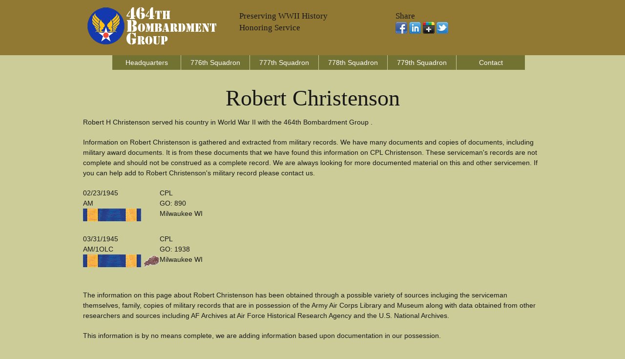

--- FILE ---
content_type: text/html;charset=UTF-8
request_url: https://www.464th.org/christenson-robert-c1603-464bg.cfm
body_size: 2923
content:


<!DOCTYPE html>
<!--[if lt IE 7 ]><html class="ie ie6" lang="en"> <![endif]-->
<!--[if IE 7 ]><html class="ie ie7" lang="en"> <![endif]-->
<!--[if IE 8 ]><html class="ie ie8" lang="en"> <![endif]-->
<!--[if (gte IE 9)|!(IE)]><!--><html lang="en"> <!--<![endif]-->
<head>

	<!-- Basic Page Needs
  ================================================== -->
	<meta charset="utf-8">
	
	<title>Robert Christenson - WWII Serviceman -  464BG - 779 Squadron</title>
	<meta name="description" content="Robert H Christenson Served With The 464BG in World War II" />
	<META name="robots" content="all, index, follow" />
    <META name="date" content="" />
	<META name="last-modified" content="" />
	
    
	<!-- need to update by new listing ? -->

	<!-- Mobile Specific Metas
  ================================================== -->
	<meta name="viewport" content="width=device-width, initial-scale=1, maximum-scale=1">

	<!-- CSS
  ================================================== -->
	<link rel="stylesheet" href="stylesheets/base.css">
	<link rel="stylesheet" href="stylesheets/skeleton.css">
	<link rel="stylesheet" href="stylesheets/layout.css">

	<!--[if lt IE 9]>
		<script src="http://html5shim.googlecode.com/svn/trunk/html5.js"></script>
	<![endif]-->

	<!-- Favicons
	================================================== -->
	<link rel="shortcut icon" href="images/logo.ico">
	<link rel="apple-touch-icon" href="images/apple-touch-icon.png">
	<link rel="apple-touch-icon" sizes="72x72" href="images/apple-touch-icon-72x72.png">
	<link rel="apple-touch-icon" sizes="114x114" href="images/apple-touch-icon-114x114.png">

	<!-- Google Fonts If Need Different
  	================================================== -->


	<!-- Google Analytics Code
  	================================================== -->
    
    
    
	<!-- Final Updates
  	================================================== -->
        
    

<!-- Please call pinit.js only once per page -->
<script type="text/javascript" async  data-pin-hover="true" src="//assets.pinterest.com/js/pinit.js"></script>
<meta name="p:domain_verify" content="09c162dd18fcdc4347801fd93e8cacab"/>

</head>
<body>



	<!-- Primary Page Layout
	================================================== -->

<!-- Super Container for entire site -->
<div class="super-container full-width" id="section-header" style="background:#917833;">

	<!-- 960 Container -->
	<div class="container">			
		
			<!-- Branding -->
			<div class="one-third column">
				<a href="/"><img src="images/464bglogo.png" alt="464th Bombardment Group Website Logo" border="0" /></a>
			</div>
            <div class="one-third column">
        	<br class="clear">
               	<h5>Preserving WWII History</h5><h5>Honoring Service</h5>
                <p></p>
            </div>
            
			<!-- /End Branding -->
			<div class="one-third column">
        	<br class="clear">
						<h5>Share</h5>
                        <p> 
                        <a href="https://www.facebook.com/sharer/sharer.php?u=http://www.464th.org/christenson-robert-c1603-464bg.cfm"><img src="images/facebook.png"></a>
                       <a href="https://www.linkedin.com/shareArticle?mini=true&url=http://www.464th.org/christenson-robert-c1603-464bg.cfm&title=&summary=&source="><img src="images/linkedin.png"></a>
                        <a href="https://plus.google.com/share?url=http://www.464th.org/christenson-robert-c1603-464bg.cfm"><img src="images/google-plus-black.png"></a>
                        <a href="https://twitter.com/home?status=http://www.464th.org/christenson-robert-c1603-464bg.cfm"><img src="images/twitter-2.png"></a>
                     	</p>
            </div>
            
			
		<!-- /End header columns -->	
	
	</div>
	<!-- End 960 Container -->
	
</div>
<!-- End SuperContainer -->



<!-- Super Container -->
<div class="super-container full-width" id="section-topper">

	<!-- 960 Container -->
	<div class="container">		

			<div class="sixteen columns offset-by-one omega navigation">
				
			<!-- Responsive Nav - Displays when screen gets small enough -->
				<div id="responsive-nav" >
             
				<li> <a href="headquarters-squadron.cfm">Headquarters</a></li>                
				<li> <a href="776th-squadron.cfm">776th Squadron</a></li>                
				<li> <a href="777th-squadron.cfm">777th Squadron</a></li>                
				<li> <a href="778th-squadron.cfm">778th Squadron</a></li>  
				<li> <a href="779th-squadron.cfm">779th Squadron</a></li>  
				<li> <a href="contact.cfm">Contact</a></li>                
				
                </div>
				<!-- /End Responsive Nav -->
			</div>  
			<!-- /End main Nav -->	

	</div>
</div>






<!-- Super Container -->
<div class="super-container full-width" id="section-topper">

	<!-- 960 Container -->
	<div class="container">		
	<!-- Row Break -->

		<div class="sixteen columns">
        	<br class="clear">

	

<h1 align="center">Robert Christenson</h1>

<p>Robert H Christenson served his country in World War II with the 464th Bombardment Group .</p>


<p>Information on Robert Christenson is gathered and extracted from military records. We have many documents and copies of documents, including military award documents. It is from these documents that we have found this information on CPL Christenson.  These serviceman's records are not complete and should not be construed as a complete record. We are always looking for more documented material on this and other servicemen.  If you can help add to Robert Christenson's military record please contact us.</p>


		</div>
	</div>
</div>




<!-- Super Container -->
<div class="super-container full-width" id="section-topper">

	<!-- 960 Container -->
	<div class="container">		
	<!-- Row Break -->

		<div class="six columns">

<table cellpadding="5" cellspacing="5">

<tr><td valign="top">
<p>02/23/1945<br />AM<br />
<img src="images/airmedal.png" alt="Air Medal (AM)"> 
</p>
</td>
<td valign="top">
<p>
CPL<br /> GO: 890<br /> Milwaukee WI
</p>
</td></tr>

<tr><td valign="top">
<p>03/31/1945<br />AM/1OLC<br />
<img src="images/airmedal.png" alt="Air Medal (AM)"> <img src="images/oakleafcluster.png" alt="Oak Leaf Cluster (OLC)"> 
</p>
</td>
<td valign="top">
<p>
CPL<br /> GO: 1938<br /> Milwaukee WI
</p>
</td></tr>

</table>


		</div>
		<div class="nine columns offset-by-one">        
			
		</div>
	</div>
</div>





<!-- Super Container -->
<div class="super-container full-width" id="section-topper">

	<!-- 960 Container -->
	<div class="container">		
	<!-- Row Break -->

		<div class="sixteen columns">
        	<br class="clear">



<p>The information on this page about Robert Christenson has been obtained through a possible variety of sources incluging the serviceman themselves, family, copies of military records that are in possession of the Army Air Corps Library and Museum along with data obtained from other researchers and sources including AF Archives at Air Force Historical Research Agency and the U.S. National Archives.</p>

<p>This information is by no means complete, we are adding information based upon documentation in our possession.</p>

<p>If you have more information concerning the service of Robert Christenson, including pictures, documents and other artifacts that we can add to this record, please Contact Us.</p>




		</div>		
	<!-- /End Row Break-->	
	</div>
	<!-- /End 960 Container -->	
</div>
<!-- /End Super Container -->

		</div>		
	<!-- /End Row Break-->	
	</div>
	<!-- /End 960 Container -->	
</div>
<!-- /End Super Container -->




<div class="super-container full-width" id="section-topper" style="background:#917833;">

	<div class="container">
    	<br class="clear" />
		<div class="one-third column">
			<h3>Menu</h3>
			<p><div id="responsive-nav" >
				 <a href="/">Home</a><br />
				 <a href="headquarters-squadron.cfm">Headquarters</a><br />               
				 <a href="776th-squadron.cfm">776th Squadron</a><br />               
				 <a href="777th-squadron.cfm">777th Squadron</a><br />                
				 <a href="778th-squadron.cfm">778th Squadron</a><br />             
				 <a href="779th-squadron.cfm">779th Squadron</a><br />             
				 <a href="contact.cfm">Contact</a><br />
                 <a href="links.cfm">Links</a><br />
                 <a href="sitemap.xml">Sitemap</a><br />
                 <a href="disclaimer.html">Disclaimer</a><br />
              </div></p>
		</div>
		<div class="one-third column">
			<h3>Share</h3>
                        <p> 
                        <a href="https://www.facebook.com/sharer/sharer.php?u=http://www.464th.org/christenson-robert-c1603-464bg.cfm"><img src="images/facebook.png"></a>
                       <a href="https://www.linkedin.com/shareArticle?mini=true&url=http://www.464th.org/christenson-robert-c1603-464bg.cfm&title=&summary=&source="><img src="images/linkedin.png"></a>
                        <a href="https://plus.google.com/share?url=http://www.464th.org/christenson-robert-c1603-464bg.cfm"><img src="images/google-plus-black.png"></a>
                        <a href="https://twitter.com/home?status=http://www.464th.org/christenson-robert-c1603-464bg.cfm"><img src="images/twitter-2.png"></a>
                     	</p>
           	<h3>Follow</h5>
          	<p>
            <!-- BEGIN: Constant Contact Email List Form Button --><div><a href="http://visitor.r20.constantcontact.com/d.jsp?llr=8btteyrab&amp;p=oi&amp;m=1118575381563&amp;sit=jr65rrcjb&amp;f=3a142050-e524-4478-a501-cec379d55b46" class="button" style="border: 1px solid rgb(91, 91, 91); color: rgb(91, 91, 91); display: inline-block; padding: 8px 10px; text-shadow: none; border-radius: 10px; background-color: rgb(232, 232, 232);">Join Our Email List</a></div>
         	</p>   
            
            <p><a data-pin-do="buttonFollow" href="https://www.pinterest.com/aircorpsmuseum/">Pinterest</a> &nbsp;&nbsp;
				<a href="https://www.facebook.com/armyaircorps"><img src="images/facebook.gif" border="0" align="left" vspace="3" hspace="0" width="20" height="20" alt="Army Air Corps Museum Facebook Page" /></a></p>
		</div>
		<div class="one-third column">
			<p>461bg.org, Copyright 2026, <a href="http://www.armyaircorpsmuseum.org/464th_bombardment_group.cfm">Army Air Corps Library and Museum</a>, Inc., All Rights Reserved</p>
            <p align="center"><a href="http://www.armyaircorpsmuseum.org/"><img src="images/aaclm-160x160.jpg" border="0"></a></p>
		</div>

	</div><!-- container -->
</div>


<!-- End Document
================================================== -->
<script defer src="https://static.cloudflareinsights.com/beacon.min.js/vcd15cbe7772f49c399c6a5babf22c1241717689176015" integrity="sha512-ZpsOmlRQV6y907TI0dKBHq9Md29nnaEIPlkf84rnaERnq6zvWvPUqr2ft8M1aS28oN72PdrCzSjY4U6VaAw1EQ==" data-cf-beacon='{"version":"2024.11.0","token":"6bf3b7b675f344e7b30f2407926c195a","r":1,"server_timing":{"name":{"cfCacheStatus":true,"cfEdge":true,"cfExtPri":true,"cfL4":true,"cfOrigin":true,"cfSpeedBrain":true},"location_startswith":null}}' crossorigin="anonymous"></script>
</body>
</html>